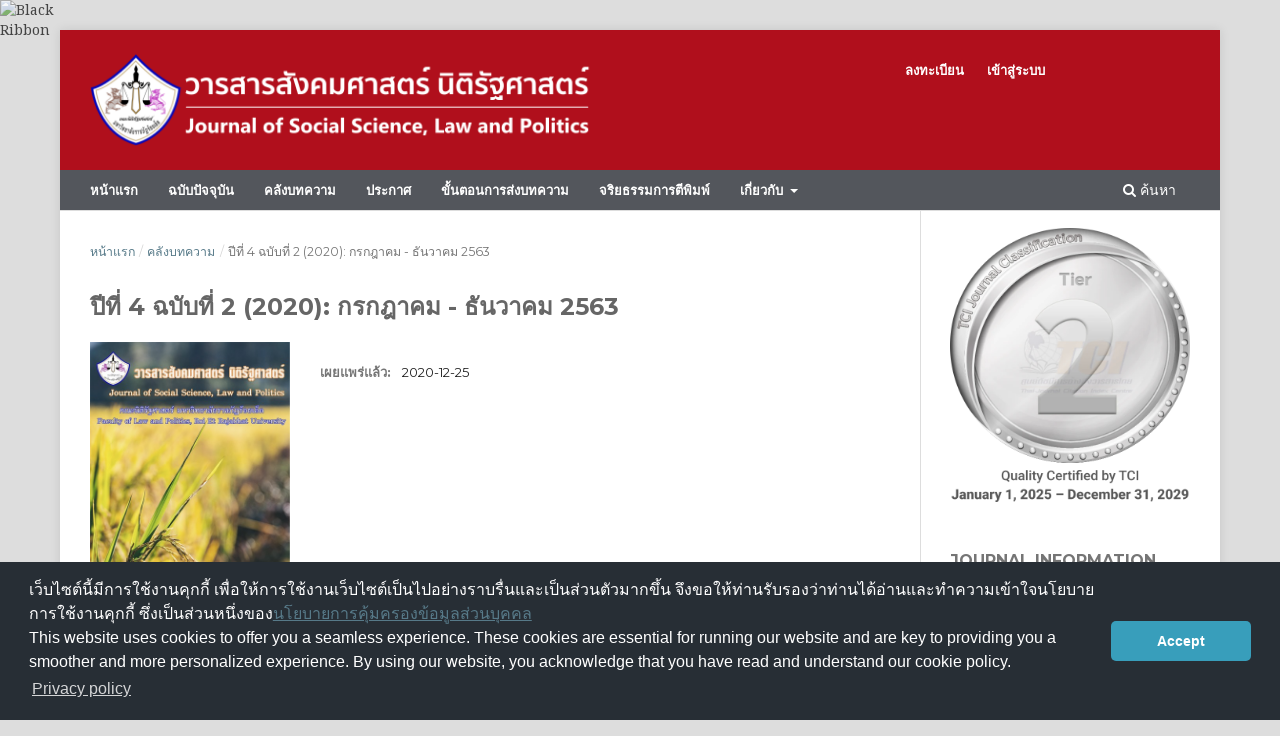

--- FILE ---
content_type: text/html; charset=utf-8
request_url: https://so02.tci-thaijo.org/index.php/Lawpol_Journal/issue/view/16657
body_size: 5951
content:
<!DOCTYPE html>
<html lang="th-TH" xml:lang="th-TH">
<head>
	<meta charset="utf-8">
	<meta name="viewport" content="width=device-width, initial-scale=1.0">
	<title>
		ปีที่ 4 ฉบับที่ 2 (2020): กรกฎาคม - ธันวาคม 2563
							| วารสารสังคมศาสตร์ นิติรัฐศาสตร์
			</title>

	
<link rel="icon" href="https://so02.tci-thaijo.org/public/journals/815/favicon_th_TH.png">
<meta name="generator" content="Open Journal Systems 3.3.0.8">
<link rel="alternate" type="application/atom+xml" href="https://so02.tci-thaijo.org/index.php/Lawpol_Journal/gateway/plugin/WebFeedGatewayPlugin/atom">
<link rel="alternate" type="application/rdf+xml" href="https://so02.tci-thaijo.org/index.php/Lawpol_Journal/gateway/plugin/WebFeedGatewayPlugin/rss">
<link rel="alternate" type="application/rss+xml" href="https://so02.tci-thaijo.org/index.php/Lawpol_Journal/gateway/plugin/WebFeedGatewayPlugin/rss2">
	<link rel="stylesheet" href="https://so02.tci-thaijo.org/index.php/Lawpol_Journal/$$$call$$$/page/page/css?name=stylesheet" type="text/css" /><link rel="stylesheet" href="//fonts.googleapis.com/css?family=Montserrat:400,700|Noto+Serif:400,400i,700,700i" type="text/css" /><link rel="stylesheet" href="https://so02.tci-thaijo.org/lib/pkp/styles/fontawesome/fontawesome.css?v=3.3.0.8" type="text/css" /><link rel="stylesheet" href="https://so02.tci-thaijo.org/public/journals/815/styleSheet.css?d=2022-07-25+16%3A26%3A05" type="text/css" />
<!-- Global site tag (gtag.js) - Google Analytics -->
<!-- script async src='https://www.googletagmanager.com/gtag/js?id=UA-66624851-1'></script -->
<script async src='https://www.googletagmanager.com/gtag/js?id=G-PDDBSXG8KH'></script>
<script>
  window.dataLayer = window.dataLayer || [];
  function gtag(){dataLayer.push(arguments);}
  gtag('js', new Date());
  gtag('set', {cookie_flags: 'samesite=none;secure'});
  gtag('config', 'G-PDDBSXG8KH');
</script>

<link rel='stylesheet' href='https://www.tci-thaijo.org/css/cookieconsent.min.css' integrity='sha512-LQ97camar/lOliT/MqjcQs5kWgy6Qz/cCRzzRzUCfv0fotsCTC9ZHXaPQmJV8Xu/PVALfJZ7BDezl5lW3/qBxg==' crossorigin='anonymous' referrerpolicy='no-referrer' />

<!-- Cloudflare Web Analytics --><script defer src='https://static.cloudflareinsights.com/beacon.min.js' data-cf-beacon='{"token": "d8edfaf714fc437da80c9aa6fbf29b0c"}'></script><!-- End Cloudflare Web Analytics -->
<style>
/*  body {
    padding-top: 18px;
  }

  .pkp_navigation_user_wrapper {
    top: 18px;
  }
*/
  body {
    padding-bottom: 10em;
  }

  .thaijobanner {
    width: 360px;
    margin: 0 auto 0 auto;
    position: fixed;
    /* left: 0px; */
    right: 3px;
    height: 2em;
    min-height: 21px;
    z-index: 255;
    /*background: rgb(232, 232, 232);*/
    color: rgb(0, 0, 0);
    line-height: 21px;
    padding: 5px 16px;
    font-family: arial, sans-serif;
    font-size: 12px;
    text-align: center;
    bottom: 0px;
    opacity: 1;
    border-radius: 5px 5px 30px 30px;
  }
  .thaijobanner a {
    text-decoration: none;
    color: #116;
    background: #F4F4F4;
    border-radius: 3px;
    padding: 6px;
  }
</style>
<!-- Black Ribbon Style -->
<style id='mourning-ribbon-style'>
html {
 filter: saturate(70%);
}
.mourning-ribbon{position:fixed;top:0;left:0;width:64px;z-index:2147483647;opacity: 0.80;pointer-events:none}
/* .mourning-ribbon img{width:100%;height:100%;display:block;filter:drop-shadow(6px 6px 8px white)} */
@media (max-width:640px){.mourning-ribbon{width:32px}}
:root body .mourning-ribbon{mix-blend-mode:normal}
</style>
</head>

<body class="pkp_page_issue pkp_op_view has_site_logo" dir="ltr">

	<div class="pkp_structure_page">

				<header class="pkp_structure_head" id="headerNavigationContainer" role="banner">
						 <nav class="cmp_skip_to_content" aria-label="ลิงก์ข้ามไปยังเนื้อหาหลัก">
	<a href="#pkp_content_main">ข้ามไปที่เนื้อหาหลัก</a>
	<a href="#siteNav">ข้ามไปที่เมนูหลักของเว็บไซต์</a>
		<a href="#pkp_content_footer">ข้ามไปที่ส่วนท้ายของเว็บไซต์</a>
</nav>

			<div class="pkp_head_wrapper">

				<div class="pkp_site_name_wrapper">
					<button class="pkp_site_nav_toggle">
						<span>Open Menu</span>
					</button>
										<div class="pkp_site_name">
																<a href="						https://so02.tci-thaijo.org/index.php/Lawpol_Journal/index
					" class="is_img">
							<img src="https://so02.tci-thaijo.org/public/journals/815/pageHeaderLogoImage_th_TH.png" width="1032" height="204"  />
						</a>
										</div>
				</div>

				
				<nav class="pkp_site_nav_menu" aria-label="เมนูเว็บไซต์">
					<a id="siteNav"></a>
					<div class="pkp_navigation_primary_row">
						<div class="pkp_navigation_primary_wrapper">
																				<ul id="navigationPrimary" class="pkp_navigation_primary pkp_nav_list">
								<li class="">
				<a href="https://so02.tci-thaijo.org/index.php/Lawpol_Journal">
					หน้าแรก
				</a>
							</li>
								<li class="">
				<a href="https://so02.tci-thaijo.org/index.php/Lawpol_Journal/issue/current">
					ฉบับปัจจุบัน
				</a>
							</li>
								<li class="">
				<a href="https://so02.tci-thaijo.org/index.php/Lawpol_Journal/issue/archive">
					คลังบทความ
				</a>
							</li>
								<li class="">
				<a href="https://so02.tci-thaijo.org/index.php/Lawpol_Journal/announcement">
					ประกาศ
				</a>
							</li>
								<li class="">
				<a href="https://so02.tci-thaijo.org/index.php/Lawpol_Journal/flowsubmission">
					ขั้นตอนการส่งบทความ
				</a>
							</li>
								<li class="">
				<a href="https://so02.tci-thaijo.org/index.php/Lawpol_Journal/ethics">
					จริยธรรมการตีพิมพ์
				</a>
							</li>
								<li class="">
				<a href="https://so02.tci-thaijo.org/index.php/Lawpol_Journal/about">
					เกี่ยวกับ
				</a>
									<ul>
																					<li class="">
									<a href="https://so02.tci-thaijo.org/index.php/Lawpol_Journal/about">
										เกี่ยวกับวารสาร
									</a>
								</li>
																												<li class="">
									<a href="https://so02.tci-thaijo.org/index.php/Lawpol_Journal/about/submissions">
										การส่งบทความ
									</a>
								</li>
																												<li class="">
									<a href="https://so02.tci-thaijo.org/index.php/Lawpol_Journal/about/editorialTeam">
										กองบรรณาธิการ
									</a>
								</li>
																												<li class="">
									<a href="https://so02.tci-thaijo.org/index.php/Lawpol_Journal/about/privacy">
										นโยบายส่วนบุคคล
									</a>
								</li>
																												<li class="">
									<a href="https://so02.tci-thaijo.org/index.php/Lawpol_Journal/about/contact">
										ติดต่อ
									</a>
								</li>
																		</ul>
							</li>
			</ul>

				

																						<div class="pkp_navigation_search_wrapper">
									<a href="https://so02.tci-thaijo.org/index.php/Lawpol_Journal/search" class="pkp_search pkp_search_desktop">
										<span class="fa fa-search" aria-hidden="true"></span>
										ค้นหา
									</a>
								</div>
													</div>
					</div>
					<div class="pkp_navigation_user_wrapper" id="navigationUserWrapper">
							<ul id="navigationUser" class="pkp_navigation_user pkp_nav_list">
								<li class="profile">
				<a href="https://so02.tci-thaijo.org/index.php/Lawpol_Journal/user/register">
					ลงทะเบียน
				</a>
							</li>
								<li class="profile">
				<a href="https://so02.tci-thaijo.org/index.php/Lawpol_Journal/login">
					เข้าสู่ระบบ
				</a>
							</li>
										</ul>

					</div>
				</nav>
			</div><!-- .pkp_head_wrapper -->
		</header><!-- .pkp_structure_head -->

						<div class="pkp_structure_content has_sidebar">
			<div class="pkp_structure_main" role="main">
				<a id="pkp_content_main"></a>

<div class="page page_issue">

				<nav class="cmp_breadcrumbs" role="navigation" aria-label="ท่านอยู่ที่นี่:">
	<ol>
		<li>
			<a href="https://so02.tci-thaijo.org/index.php/Lawpol_Journal/index">
				หน้าแรก
			</a>
			<span class="separator">/</span>
		</li>
		<li>
			<a href="https://so02.tci-thaijo.org/index.php/Lawpol_Journal/issue/archive">
				คลังบทความ
			</a>
			<span class="separator">/</span>
		</li>
		<li class="current" aria-current="page">
			<span aria-current="page">
									ปีที่ 4 ฉบับที่ 2 (2020): กรกฎาคม - ธันวาคม 2563
							</span>
		</li>
	</ol>
</nav>
		<h1>
			ปีที่ 4 ฉบับที่ 2 (2020): กรกฎาคม - ธันวาคม 2563
		</h1>
			<div class="obj_issue_toc">

		
		<div class="heading">

									<a class="cover" href="https://so02.tci-thaijo.org/index.php/Lawpol_Journal/issue/view/16657">
								<img src="https://so02.tci-thaijo.org/public/journals/815/cover_issue_16657_th_TH.jpg" alt="					ดู ปีที่ 4 ฉบับที่ 2 (2020): กรกฎาคม - ธันวาคม 2563
				">
			</a>
		
				
				
							<div class="published">
				<span class="label">
					เผยแพร่แล้ว:
				</span>
				<span class="value">
					2020-12-25
				</span>
			</div>
			</div>

				<div class="galleys">
			<h2 id="issueTocGalleyLabel">
				ฉบับเต็ม
			</h2>
			<ul class="galleys_links">
									<li>
						
	
			

<a class="obj_galley_link pdf" rel="nofollow" href="https://so02.tci-thaijo.org/index.php/Lawpol_Journal/issue/view/16657/Vol4No2" aria-labelledby=issueTocGalleyLabel>

		
	FULL ISSUE

	</a>
					</li>
							</ul>
		</div>
	
		<div class="sections">
			<div class="section">
									<h2>
					บทความวิจัย
				</h2>
						<ul class="cmp_article_list articles">
									<li>
						
	
<div class="obj_article_summary">
	
	<h3 class="title">
		<a id="article-244552" href="https://so02.tci-thaijo.org/index.php/Lawpol_Journal/article/view/244552">
			การวิจัยเชิงปฏิบัติการแบบมีส่วนร่วมเพื่อเสริมสร้างพลังอำนาจให้กับผู้มีประสบการณ์ชีวิตในวงจรยาเสพติด
					</a>
	</h3>

		<div class="meta">
				<div class="authors">
			เจษฎา นันใจวงษ์
		</div>
		
							<div class="pages">
				1-22
			</div>
		
		
	</div>
	
			<ul class="galleys_links">
																									<li>
																										
	
							

<a class="obj_galley_link pdf" rel="nofollow" href="https://so02.tci-thaijo.org/index.php/Lawpol_Journal/article/view/244552/166419" aria-labelledby=article-244552>

		
	PDF

	</a>
				</li>
					</ul>
	
	
</div>
					</li>
									<li>
						
	
<div class="obj_article_summary">
	
	<h3 class="title">
		<a id="article-246057" href="https://so02.tci-thaijo.org/index.php/Lawpol_Journal/article/view/246057">
			การศึกษาระดับความเป็นเศรษฐกิจพอเพียง ของเทศบาลตำบลท่าม่วง อำเภอเสลภูมิ จังหวัดร้อยเอ็ด
					</a>
	</h3>

		<div class="meta">
				<div class="authors">
			เบญจวรรณ บุญโทแสง, อภิรักษ์  บูรรุ่งโรจน์, ธรรมรัตน์  สินธุเดช, วุฒิชัย  ตาลเพชร, วาสนา เลิศมะเลา
		</div>
		
							<div class="pages">
				23-50
			</div>
		
		
	</div>
	
			<ul class="galleys_links">
																									<li>
																										
	
							

<a class="obj_galley_link pdf" rel="nofollow" href="https://so02.tci-thaijo.org/index.php/Lawpol_Journal/article/view/246057/166420" aria-labelledby=article-246057>

		
	PDF

	</a>
				</li>
					</ul>
	
	
</div>
					</li>
									<li>
						
	
<div class="obj_article_summary">
	
	<h3 class="title">
		<a id="article-244817" href="https://so02.tci-thaijo.org/index.php/Lawpol_Journal/article/view/244817">
			ปัจจัยที่มีผลต่อการพัฒนาตนเองของผู้ปฏิบัติงานด้านการเงินการคลังด้วยระบบสารสนเทศของมหาวิทยาลัยภาครัฐ
					</a>
	</h3>

		<div class="meta">
				<div class="authors">
			พยอม พึ่งเถื่อน
		</div>
		
							<div class="pages">
				51-73
			</div>
		
		
	</div>
	
			<ul class="galleys_links">
																									<li>
																										
	
							

<a class="obj_galley_link pdf" rel="nofollow" href="https://so02.tci-thaijo.org/index.php/Lawpol_Journal/article/view/244817/166413" aria-labelledby=article-244817>

		
	PDF

	</a>
				</li>
					</ul>
	
	
</div>
					</li>
									<li>
						
	
<div class="obj_article_summary">
	
	<h3 class="title">
		<a id="article-244815" href="https://so02.tci-thaijo.org/index.php/Lawpol_Journal/article/view/244815">
			ความสัมพันธ์ระหว่างการรับรู้คุณค่าของงานกับประสิทธิภาพ ในการปฏิบัติงานของบุคลากรทางด้านการเงินและบัญชี ในมหาวิทยาลัยเทคโนโลยีพระจอมเกล้าพระนครเหนือ
					</a>
	</h3>

		<div class="meta">
				<div class="authors">
			เพ็ญศรี ชื่นชม
		</div>
		
							<div class="pages">
				74-95
			</div>
		
		
	</div>
	
			<ul class="galleys_links">
																									<li>
																										
	
							

<a class="obj_galley_link pdf" rel="nofollow" href="https://so02.tci-thaijo.org/index.php/Lawpol_Journal/article/view/244815/166415" aria-labelledby=article-244815>

		
	PDF

	</a>
				</li>
					</ul>
	
	
</div>
					</li>
									<li>
						
	
<div class="obj_article_summary">
	
	<h3 class="title">
		<a id="article-244639" href="https://so02.tci-thaijo.org/index.php/Lawpol_Journal/article/view/244639">
			การสร้างแบบประเมินความเสี่ยงในมิติทางสังคม ที่ส่งผลต่อการสูบบุหรี่ของนักเรียนชั้นมัธยมศึกษาตอนต้น
					</a>
	</h3>

		<div class="meta">
				<div class="authors">
			พนัชกร เมืองชา
		</div>
		
							<div class="pages">
				96-122
			</div>
		
		
	</div>
	
			<ul class="galleys_links">
																									<li>
																										
	
							

<a class="obj_galley_link pdf" rel="nofollow" href="https://so02.tci-thaijo.org/index.php/Lawpol_Journal/article/view/244639/166417" aria-labelledby=article-244639>

		
	PDF

	</a>
				</li>
					</ul>
	
	
</div>
					</li>
									<li>
						
	
<div class="obj_article_summary">
	
	<h3 class="title">
		<a id="article-245094" href="https://so02.tci-thaijo.org/index.php/Lawpol_Journal/article/view/245094">
			สมรรถนะในการปฏิบัติงานของผู้ใหญ่บ้าน บ้านบะตากา ตำบลหนองใหญ่ อำเภอโพนทอง จังหวัดร้อยเอ็ด
					</a>
	</h3>

		<div class="meta">
				<div class="authors">
			อรรถวุฒิ พละสุข, ณัฐนนท์   เนื่องนันท์, จิราพร    บาริศรี
		</div>
		
							<div class="pages">
				123-149
			</div>
		
		
	</div>
	
			<ul class="galleys_links">
																									<li>
																										
	
							

<a class="obj_galley_link pdf" rel="nofollow" href="https://so02.tci-thaijo.org/index.php/Lawpol_Journal/article/view/245094/166418" aria-labelledby=article-245094>

		
	PDF

	</a>
				</li>
					</ul>
	
	
</div>
					</li>
							</ul>
				</div>
			<div class="section">
									<h2>
					บทความวิชาการ
				</h2>
						<ul class="cmp_article_list articles">
									<li>
						
	
<div class="obj_article_summary">
	
	<h3 class="title">
		<a id="article-244970" href="https://so02.tci-thaijo.org/index.php/Lawpol_Journal/article/view/244970">
			หน้าที่ของรัฐในการจัดการศึกษา: การเสริมสร้างความพร้อม ในการเรียนออนไลน์ของนักเรียน
					</a>
	</h3>

		<div class="meta">
				<div class="authors">
			ปิ่นบุญญา ลำมะนา
		</div>
		
							<div class="pages">
				150-175
			</div>
		
		
	</div>
	
			<ul class="galleys_links">
																									<li>
																										
	
							

<a class="obj_galley_link pdf" rel="nofollow" href="https://so02.tci-thaijo.org/index.php/Lawpol_Journal/article/view/244970/166422" aria-labelledby=article-244970>

		
	PDF

	</a>
				</li>
					</ul>
	
	
</div>
					</li>
							</ul>
				</div>
		</div><!-- .sections -->
</div>
	</div>

	</div><!-- pkp_structure_main -->

									<div class="pkp_structure_sidebar left" role="complementary" aria-label="Sidebar">
<a href="/public/api/infoTier.php" target="_blank" rel="noopener"> 
<img style="display: block;width: 80%;margin: 1.2em auto;" src="https://www.tci-thaijo.org/public/tinfo.php?path=Lawpol_Journal" alt="TCI Medal" onload="if(this.height<100){this.style.margin='0';this.style['box-shadow']=''}">
</a>

				<div class="pkp_block block_custom" id="customblock-journalinfo">
	<h2 class="title pkp_screen_reader">JournalInfo</h2>
	<div class="content">
		<p class="title">Journal Information</p>
<div class="content">
<div style="display: block; width: 100%; overflow: auto; margin: 1em 0 1em 0;"><a style="display: block; float: left; line-height: 1.5em; font-size: 1em;" href="https://tci-thailand.org" target="_blank" rel="noopener">Indexed in TCI</a></div>
<p>Editor : ผศ.ดร.เบญจวรรณ บุญโทแสง</p>
</div>
	</div>
</div>
<div class="pkp_block block_make_submission">
	<h2 class="pkp_screen_reader">
		Make a Submission
	</h2>

	<div class="content">
		<a class="block_make_submission_link" href="https://so02.tci-thaijo.org/index.php/Lawpol_Journal/about/submissions">
			Make a Submission
		</a>
	</div>
</div>
<div class="pkp_block block_information">
	<h2 class="title">Information</h2>
	<div class="content">
		<ul>
							<li>
					<a href="https://so02.tci-thaijo.org/index.php/Lawpol_Journal/information/readers">
						สำหรับผู้อ่าน
					</a>
				</li>
										<li>
					<a href="https://so02.tci-thaijo.org/index.php/Lawpol_Journal/information/authors">
						สำหรับผู้แต่ง
					</a>
				</li>
										<li>
					<a href="https://so02.tci-thaijo.org/index.php/Lawpol_Journal/information/librarians">
						สำหรับบรรณารักษ์
					</a>
				</li>
					</ul>
	</div>
</div>
<div class="pkp_block block_custom" id="customblock-homethaijo">
	<h2 class="title pkp_screen_reader">homethaijo</h2>
	<div class="content">
		<p class="title">Home ThaiJo</p>
<div class="content">
<p align="center"><a title="home thaijo" href="https://www.tci-thaijo.org/" target="_blank" rel="noopener"><img src="https://www.tci-thaijo.org/public/site/images/tci_admin/LogoIThaijo.png" width="150" height="28"></a></p>
</div>
	</div>
</div>
<div class="pkp_block block_custom" id="customblock-manual">
	<h2 class="title pkp_screen_reader">manual</h2>
	<div class="content">
		<p class="title">คู่มือการใช้ระบบ</p>
<div class="content">
<ul>
<li class="show"><a href="http://bit.ly/2tBvmCX" target="_blank" rel="noopener">สำหรับ ผู้แต่ง</a></li>
<li class="show"><a href="http://bit.ly/2Kn4SeL" target="_blank" rel="noopener">สำหรับ ผู้ประเมิน</a></li>
</ul>
</div>
	</div>
</div>
<div class="pkp_block block_custom" id="customblock-visitors">
	<h2 class="title pkp_screen_reader">visitors</h2>
	<div class="content">
		<p class="title">ผู้เยี่ยมชม</p>
<p align="center"><a href="https://info.flagcounter.com/gznw"><img src="https://s11.flagcounter.com/count2/gznw/bg_FFFFFF/txt_000000/border_CCCCCC/columns_2/maxflags_10/viewers_0/labels_1/pageviews_1/flags_0/percent_0/" alt="Flag Counter" border="0"></a></p>
<p align="center">เริ่มนับ: 28-08-2020</p>
	</div>
</div>
<div class="pkp_block block_language">
	<h2 class="title">
		ภาษา
	</h2>

	<div class="content">
		<ul>
							<li class="locale_en_US" lang="en-US">
					<a rel="nofollow" href="https://so02.tci-thaijo.org/index.php/Lawpol_Journal/user/setLocale/en_US?source=%2Findex.php%2FLawpol_Journal%2Fissue%2Fview%2F16657">
						English
					</a>
				</li>
							<li class="locale_th_TH current" lang="th-TH">
					<a rel="nofollow" href="https://so02.tci-thaijo.org/index.php/Lawpol_Journal/user/setLocale/th_TH?source=%2Findex.php%2FLawpol_Journal%2Fissue%2Fview%2F16657">
						ภาษาไทย
					</a>
				</li>
					</ul>
	</div>
</div><!-- .block_language -->
<div class="pkp_block block_custom" id="customblock-line">
	<h2 class="title pkp_screen_reader">line</h2>
	<div class="content">
		<p class="title">Connect LPP</p>
<p class="title"><img src="/public/site/images/tci_admin/lpp.jpg"></p>
	</div>
</div>

			</div><!-- pkp_sidebar.left -->
			</div><!-- pkp_structure_content -->

<div class="pkp_structure_footer_wrapper" role="contentinfo">
	<a id="pkp_content_footer"></a>

	<div class="pkp_structure_footer">

					<div class="pkp_footer_content">
				<p><strong>สำนักงานวารสารสังคมศาสตร์ นิติรัฐศาสตร์</strong><br>คณะนิติรัฐศาสตร์ มหาวิทยาลัยราชภัฏร้อยเอ็ด <br>113 ม. 12 ต.เกาะแก้ว อ.เสลภูมิ จ.ร้อยเอ็ด 45120 <br><strong>Email:</strong>&nbsp;law_pol.journal@reru.ac.th</p>
			</div>
		
		<div class="pkp_brand_footer" role="complementary">
			<a href="https://so02.tci-thaijo.org/index.php/Lawpol_Journal/about/aboutThisPublishingSystem">
				<img alt="ข้อมูลเพิ่มเติมเกี่ยวกับระบบ แพลตฟอร์ม และกระบวนการจัดการตีพิมพ์โดย OJS/PKP" src="https://so02.tci-thaijo.org/templates/images/ojs_brand.png">
			</a>
		</div>
	</div>
</div><!-- pkp_structure_footer_wrapper -->

</div><!-- pkp_structure_page -->

<script src="https://so02.tci-thaijo.org/lib/pkp/lib/vendor/components/jquery/jquery.min.js?v=3.3.0.8" type="text/javascript"></script><script src="https://so02.tci-thaijo.org/lib/pkp/lib/vendor/components/jqueryui/jquery-ui.min.js?v=3.3.0.8" type="text/javascript"></script><script src="https://so02.tci-thaijo.org/plugins/themes/default/js/lib/popper/popper.js?v=3.3.0.8" type="text/javascript"></script><script src="https://so02.tci-thaijo.org/plugins/themes/default/js/lib/bootstrap/util.js?v=3.3.0.8" type="text/javascript"></script><script src="https://so02.tci-thaijo.org/plugins/themes/default/js/lib/bootstrap/dropdown.js?v=3.3.0.8" type="text/javascript"></script><script src="https://so02.tci-thaijo.org/plugins/themes/default/js/main.js?v=3.3.0.8" type="text/javascript"></script>



<!-- Black Ribbon Image -->
<div class="mourning-ribbon" aria-hidden="true" role="img">
<img loading="lazy" alt="Black Ribbon" src="https://upload.wikimedia.org/wikipedia/commons/thumb/0/0a/Black_Ribbon.svg/64px-Black_Ribbon.svg.png">
</div>
<div class="thaijobanner">
<span><a href="https://www.nstda.or.th/home/nstda-privacy-policy/" target="_blank" rel="noopener noreferrer">นโยบายการคุ้มครองข้อมูลส่วนบุคคล</a> <a href="https://www.nstda.or.th/en/nstda-privacy-policy.html" target="_blank" rel="noopener noreferrer">Privacy policy</a></span>
</div>
<script src="https://www.tci-thaijo.org/js/cookieconsent.min.js" integrity="sha512-yXXqOFjdjHNH1GND+1EO0jbvvebABpzGKD66djnUfiKlYME5HGMUJHoCaeE4D5PTG2YsSJf6dwqyUUvQvS0vaA==" crossorigin="anonymous" referrerpolicy="no-referrer" data-cfasync="false"></script>
<script>
window.cookieconsent.initialise({
  "palette": {
    "popup": {
      "background": "#252e39"
    },
    "button": {
      "background": "#14a7d0"
    }
  },
  "cookie": {
    "domain": ".tci-thaijo.org",
    "secure": true
  },
  "content": {
    "message": "เว็บไซต์นี้มีการใช้งานคุกกี้ เพื่อให้การใช้งานเว็บไซต์เป็นไปอย่างราบรื่นและเป็นส่วนตัวมากขึ้น จึงขอให้ท่านรับรองว่าท่านได้อ่านและทำความเข้าใจนโยบายการใช้งานคุกกี้ ซึ่งเป็นส่วนหนึ่งของ<a href=https://www.nstda.or.th/home/nstda-privacy-policy/ >นโยบายการคุ้มครองข้อมูลส่วนบุคคล</a><br>This website uses cookies to offer you a seamless experience. These cookies are essential for running our website and are key to providing you a smoother and more personalized experience. By using our website, you acknowledge that you have read and understand our cookie policy.",
    "dismiss": "Accept",
    "link": "Privacy policy",
    "href": "https://www.nstda.or.th/en/nstda-privacy-policy.html"
  },
  "theme": "classic",
  "position": "bottom"
});
</script>
</body><!-- upstream_status=200 -->

</html>


--- FILE ---
content_type: text/css
request_url: https://so02.tci-thaijo.org/public/journals/815/styleSheet.css?d=2022-07-25+16%3A26%3A05
body_size: 742
content:
.pkp_brand_footer img {
	max-height:0px;

}
body, p, h1, h2, h3, h4, li {
  color:#666;
  font-size:0.95em;
  }
  .pkp_navigation_primary_row {
    background: #52565e;
}
#navigationPrimary a:hover, #navigationPrimary a:focus {
  color:#fff;
}

#navigationPrimary a:hover, #navigationPrimary a:focus {
  color:rgba(255,255,255,1);
}

#navigationPrimary a {
  font-weight: bold;
  font-size: 14px;
}
#navigationPrimary a:hover, #navigationPrimary a:focus {
  color:#fff;
}
#navigationPrimary > li > a {
    padding-bottom: 6px;
    border-bottom-width: 4px;
}
#navigationPrimary a {
    font-family: "Montserrat", -apple-system, BlinkMacSystemFont, "Segoe UI", "Roboto", "Oxygen-Sans", "Ubuntu", "Cantarell", "Helvetica Neue", sans-serif;
    font-size: 13px;
    color: #ffffff;
    font-weight: 700;
    text-transform: uppercase;
}
element.style {
}

.pkp_head_wrapper .pkp_search .search_controls .search_prompt {
    padding-bottom: 10px;
    border-bottom: none;
    font-family: "Montserrat", -apple-system, BlinkMacSystemFont, "Segoe UI", "Roboto", "Oxygen-Sans", "Ubuntu", "Cantarell", "Helvetica Neue", sans-serif;
    font-size: 13px;
    color: #ffffff;
    font-weight: 700;
    text-transform: uppercase;
}
.pkp_site_name .is_img img {
	display: block;
    max-height: 100px;
    max-width: 100%;
    width: auto;
    height: auto;
}

element.style {
}
.pkp_page_index .additional_content {
	    border-top: 0px solid #ddd;
		
}
@media (min-width: 480px)
css?name=stylesheet:1
.pkp_page_index .additional_content {
    padding-left: 20px;
    padding-right: 20px;
}
element.style {
}
.obj_article_details .item.doi .label, .obj_article_details .item.keywords .label {
    font-size: 15px;
}
.obj_article_details .main_entry .label {
    display: block;
    padding: 0 0 5px;
    border-bottom: 1px solid #ffffff;
    color: rgba(0,0,0,0.54);
    text-transform: uppercase;
}

element.style {
}
.obj_article_details .entry_details .galleys_links > li a {
    display: block;
}
.cmp_manuscript_button, .block_make_submission a, .obj_galley_link {
    font-family: "Montserrat", -apple-system, BlinkMacSystemFont, "Segoe UI", "Roboto", "Oxygen-Sans", "Ubuntu", "Cantarell", "Helvetica Neue", sans-serif;
    font-weight: 700;
    text-transform: uppercase;
    background: #057A41;
    color: #fff;
    border: none;
}
.pkp_structure_head {
    border-bottom: 1px solid #ddd;
    background-image: url(https://cdn.pixabay.com/photo/2016/11/14/17/47/textile-1824160_1280.jpg);
    background-size: cover;
}
.pkp_brand_footer {
    display: none;
}

#ojsBrand {
float: right;
margin-top: -1em;
}

#ojsBrand img{
width: 30%;
float: right;
}

.pkp_navigation_user_wrapper a {
    font-family: "Montserrat",-apple-system,BlinkMacSystemFont,"Segoe UI","Roboto","Oxygen-Sans","Ubuntu","Cantarell","Helvetica Neue",sans-serif;
    font-size: .93rem;
    color: rgb(255 255 255);
    font-weight: 700;
}
html, body {
    font-family: "Noto Serif",-apple-system,BlinkMacSystemFont,"Segoe UI","Roboto","Oxygen-Sans","Ubuntu","Cantarell","Helvetica Neue",sans-serif;
    font-size: 14px;
    line-height: 1.43rem;
    color: rgba(0,0,0,0.87);
    background: #DDDDDD;
}

